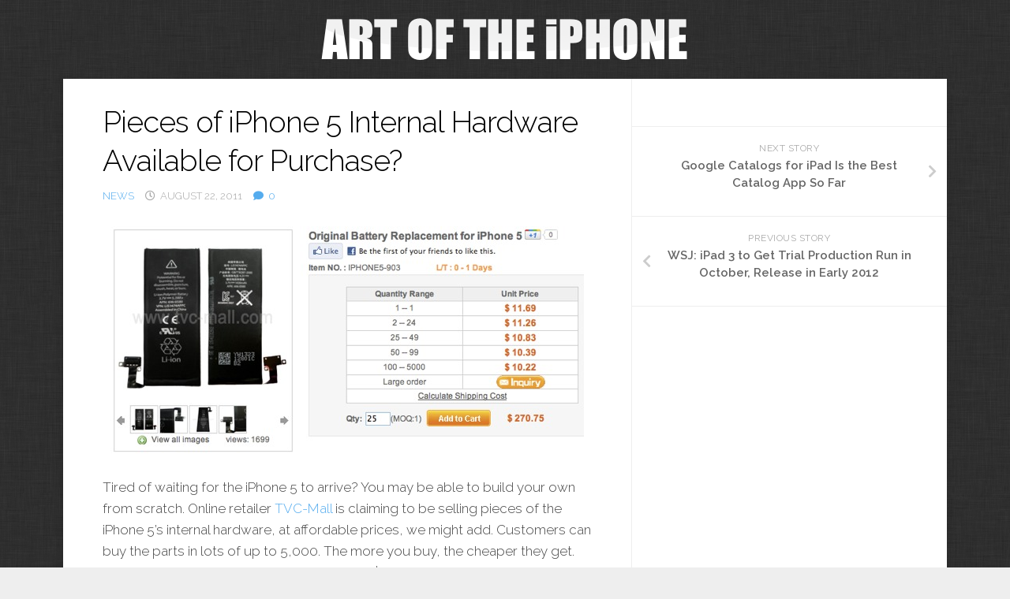

--- FILE ---
content_type: text/html; charset=UTF-8
request_url: https://artoftheiphone.com/2011/08/22/pieces-of-iphone-5-internal-hardware-available-for-purchase/
body_size: 11599
content:
<!DOCTYPE html> 
<html class="no-js" lang="en-US">

<head>
	<meta charset="UTF-8">
	<meta name="viewport" content="width=device-width, initial-scale=1.0">
	<link rel="profile" href="https://gmpg.org/xfn/11">
		
	<title>Pieces of iPhone 5 Internal Hardware Available for Purchase? &#8211; Art of the iPhone</title>
<meta name='robots' content='max-image-preview:large' />
<script>document.documentElement.className = document.documentElement.className.replace("no-js","js");</script>
<link rel='dns-prefetch' href='//fonts.googleapis.com' />
<link rel="alternate" type="application/rss+xml" title="Art of the iPhone &raquo; Feed" href="https://artoftheiphone.com/feed/" />
<link rel="alternate" type="application/rss+xml" title="Art of the iPhone &raquo; Comments Feed" href="https://artoftheiphone.com/comments/feed/" />
<link rel="alternate" type="application/rss+xml" title="Art of the iPhone &raquo; Pieces of iPhone 5 Internal Hardware Available for Purchase? Comments Feed" href="https://artoftheiphone.com/2011/08/22/pieces-of-iphone-5-internal-hardware-available-for-purchase/feed/" />
<link rel="alternate" title="oEmbed (JSON)" type="application/json+oembed" href="https://artoftheiphone.com/wp-json/oembed/1.0/embed?url=https%3A%2F%2Fartoftheiphone.com%2F2011%2F08%2F22%2Fpieces-of-iphone-5-internal-hardware-available-for-purchase%2F" />
<link rel="alternate" title="oEmbed (XML)" type="text/xml+oembed" href="https://artoftheiphone.com/wp-json/oembed/1.0/embed?url=https%3A%2F%2Fartoftheiphone.com%2F2011%2F08%2F22%2Fpieces-of-iphone-5-internal-hardware-available-for-purchase%2F&#038;format=xml" />
<style id='wp-img-auto-sizes-contain-inline-css' type='text/css'>
img:is([sizes=auto i],[sizes^="auto," i]){contain-intrinsic-size:3000px 1500px}
/*# sourceURL=wp-img-auto-sizes-contain-inline-css */
</style>
<style id='wp-emoji-styles-inline-css' type='text/css'>

	img.wp-smiley, img.emoji {
		display: inline !important;
		border: none !important;
		box-shadow: none !important;
		height: 1em !important;
		width: 1em !important;
		margin: 0 0.07em !important;
		vertical-align: -0.1em !important;
		background: none !important;
		padding: 0 !important;
	}
/*# sourceURL=wp-emoji-styles-inline-css */
</style>
<style id='wp-block-library-inline-css' type='text/css'>
:root{--wp-block-synced-color:#7a00df;--wp-block-synced-color--rgb:122,0,223;--wp-bound-block-color:var(--wp-block-synced-color);--wp-editor-canvas-background:#ddd;--wp-admin-theme-color:#007cba;--wp-admin-theme-color--rgb:0,124,186;--wp-admin-theme-color-darker-10:#006ba1;--wp-admin-theme-color-darker-10--rgb:0,107,160.5;--wp-admin-theme-color-darker-20:#005a87;--wp-admin-theme-color-darker-20--rgb:0,90,135;--wp-admin-border-width-focus:2px}@media (min-resolution:192dpi){:root{--wp-admin-border-width-focus:1.5px}}.wp-element-button{cursor:pointer}:root .has-very-light-gray-background-color{background-color:#eee}:root .has-very-dark-gray-background-color{background-color:#313131}:root .has-very-light-gray-color{color:#eee}:root .has-very-dark-gray-color{color:#313131}:root .has-vivid-green-cyan-to-vivid-cyan-blue-gradient-background{background:linear-gradient(135deg,#00d084,#0693e3)}:root .has-purple-crush-gradient-background{background:linear-gradient(135deg,#34e2e4,#4721fb 50%,#ab1dfe)}:root .has-hazy-dawn-gradient-background{background:linear-gradient(135deg,#faaca8,#dad0ec)}:root .has-subdued-olive-gradient-background{background:linear-gradient(135deg,#fafae1,#67a671)}:root .has-atomic-cream-gradient-background{background:linear-gradient(135deg,#fdd79a,#004a59)}:root .has-nightshade-gradient-background{background:linear-gradient(135deg,#330968,#31cdcf)}:root .has-midnight-gradient-background{background:linear-gradient(135deg,#020381,#2874fc)}:root{--wp--preset--font-size--normal:16px;--wp--preset--font-size--huge:42px}.has-regular-font-size{font-size:1em}.has-larger-font-size{font-size:2.625em}.has-normal-font-size{font-size:var(--wp--preset--font-size--normal)}.has-huge-font-size{font-size:var(--wp--preset--font-size--huge)}.has-text-align-center{text-align:center}.has-text-align-left{text-align:left}.has-text-align-right{text-align:right}.has-fit-text{white-space:nowrap!important}#end-resizable-editor-section{display:none}.aligncenter{clear:both}.items-justified-left{justify-content:flex-start}.items-justified-center{justify-content:center}.items-justified-right{justify-content:flex-end}.items-justified-space-between{justify-content:space-between}.screen-reader-text{border:0;clip-path:inset(50%);height:1px;margin:-1px;overflow:hidden;padding:0;position:absolute;width:1px;word-wrap:normal!important}.screen-reader-text:focus{background-color:#ddd;clip-path:none;color:#444;display:block;font-size:1em;height:auto;left:5px;line-height:normal;padding:15px 23px 14px;text-decoration:none;top:5px;width:auto;z-index:100000}html :where(.has-border-color){border-style:solid}html :where([style*=border-top-color]){border-top-style:solid}html :where([style*=border-right-color]){border-right-style:solid}html :where([style*=border-bottom-color]){border-bottom-style:solid}html :where([style*=border-left-color]){border-left-style:solid}html :where([style*=border-width]){border-style:solid}html :where([style*=border-top-width]){border-top-style:solid}html :where([style*=border-right-width]){border-right-style:solid}html :where([style*=border-bottom-width]){border-bottom-style:solid}html :where([style*=border-left-width]){border-left-style:solid}html :where(img[class*=wp-image-]){height:auto;max-width:100%}:where(figure){margin:0 0 1em}html :where(.is-position-sticky){--wp-admin--admin-bar--position-offset:var(--wp-admin--admin-bar--height,0px)}@media screen and (max-width:600px){html :where(.is-position-sticky){--wp-admin--admin-bar--position-offset:0px}}

/*# sourceURL=wp-block-library-inline-css */
</style><style id='global-styles-inline-css' type='text/css'>
:root{--wp--preset--aspect-ratio--square: 1;--wp--preset--aspect-ratio--4-3: 4/3;--wp--preset--aspect-ratio--3-4: 3/4;--wp--preset--aspect-ratio--3-2: 3/2;--wp--preset--aspect-ratio--2-3: 2/3;--wp--preset--aspect-ratio--16-9: 16/9;--wp--preset--aspect-ratio--9-16: 9/16;--wp--preset--color--black: #000000;--wp--preset--color--cyan-bluish-gray: #abb8c3;--wp--preset--color--white: #ffffff;--wp--preset--color--pale-pink: #f78da7;--wp--preset--color--vivid-red: #cf2e2e;--wp--preset--color--luminous-vivid-orange: #ff6900;--wp--preset--color--luminous-vivid-amber: #fcb900;--wp--preset--color--light-green-cyan: #7bdcb5;--wp--preset--color--vivid-green-cyan: #00d084;--wp--preset--color--pale-cyan-blue: #8ed1fc;--wp--preset--color--vivid-cyan-blue: #0693e3;--wp--preset--color--vivid-purple: #9b51e0;--wp--preset--gradient--vivid-cyan-blue-to-vivid-purple: linear-gradient(135deg,rgb(6,147,227) 0%,rgb(155,81,224) 100%);--wp--preset--gradient--light-green-cyan-to-vivid-green-cyan: linear-gradient(135deg,rgb(122,220,180) 0%,rgb(0,208,130) 100%);--wp--preset--gradient--luminous-vivid-amber-to-luminous-vivid-orange: linear-gradient(135deg,rgb(252,185,0) 0%,rgb(255,105,0) 100%);--wp--preset--gradient--luminous-vivid-orange-to-vivid-red: linear-gradient(135deg,rgb(255,105,0) 0%,rgb(207,46,46) 100%);--wp--preset--gradient--very-light-gray-to-cyan-bluish-gray: linear-gradient(135deg,rgb(238,238,238) 0%,rgb(169,184,195) 100%);--wp--preset--gradient--cool-to-warm-spectrum: linear-gradient(135deg,rgb(74,234,220) 0%,rgb(151,120,209) 20%,rgb(207,42,186) 40%,rgb(238,44,130) 60%,rgb(251,105,98) 80%,rgb(254,248,76) 100%);--wp--preset--gradient--blush-light-purple: linear-gradient(135deg,rgb(255,206,236) 0%,rgb(152,150,240) 100%);--wp--preset--gradient--blush-bordeaux: linear-gradient(135deg,rgb(254,205,165) 0%,rgb(254,45,45) 50%,rgb(107,0,62) 100%);--wp--preset--gradient--luminous-dusk: linear-gradient(135deg,rgb(255,203,112) 0%,rgb(199,81,192) 50%,rgb(65,88,208) 100%);--wp--preset--gradient--pale-ocean: linear-gradient(135deg,rgb(255,245,203) 0%,rgb(182,227,212) 50%,rgb(51,167,181) 100%);--wp--preset--gradient--electric-grass: linear-gradient(135deg,rgb(202,248,128) 0%,rgb(113,206,126) 100%);--wp--preset--gradient--midnight: linear-gradient(135deg,rgb(2,3,129) 0%,rgb(40,116,252) 100%);--wp--preset--font-size--small: 13px;--wp--preset--font-size--medium: 20px;--wp--preset--font-size--large: 36px;--wp--preset--font-size--x-large: 42px;--wp--preset--spacing--20: 0.44rem;--wp--preset--spacing--30: 0.67rem;--wp--preset--spacing--40: 1rem;--wp--preset--spacing--50: 1.5rem;--wp--preset--spacing--60: 2.25rem;--wp--preset--spacing--70: 3.38rem;--wp--preset--spacing--80: 5.06rem;--wp--preset--shadow--natural: 6px 6px 9px rgba(0, 0, 0, 0.2);--wp--preset--shadow--deep: 12px 12px 50px rgba(0, 0, 0, 0.4);--wp--preset--shadow--sharp: 6px 6px 0px rgba(0, 0, 0, 0.2);--wp--preset--shadow--outlined: 6px 6px 0px -3px rgb(255, 255, 255), 6px 6px rgb(0, 0, 0);--wp--preset--shadow--crisp: 6px 6px 0px rgb(0, 0, 0);}:where(.is-layout-flex){gap: 0.5em;}:where(.is-layout-grid){gap: 0.5em;}body .is-layout-flex{display: flex;}.is-layout-flex{flex-wrap: wrap;align-items: center;}.is-layout-flex > :is(*, div){margin: 0;}body .is-layout-grid{display: grid;}.is-layout-grid > :is(*, div){margin: 0;}:where(.wp-block-columns.is-layout-flex){gap: 2em;}:where(.wp-block-columns.is-layout-grid){gap: 2em;}:where(.wp-block-post-template.is-layout-flex){gap: 1.25em;}:where(.wp-block-post-template.is-layout-grid){gap: 1.25em;}.has-black-color{color: var(--wp--preset--color--black) !important;}.has-cyan-bluish-gray-color{color: var(--wp--preset--color--cyan-bluish-gray) !important;}.has-white-color{color: var(--wp--preset--color--white) !important;}.has-pale-pink-color{color: var(--wp--preset--color--pale-pink) !important;}.has-vivid-red-color{color: var(--wp--preset--color--vivid-red) !important;}.has-luminous-vivid-orange-color{color: var(--wp--preset--color--luminous-vivid-orange) !important;}.has-luminous-vivid-amber-color{color: var(--wp--preset--color--luminous-vivid-amber) !important;}.has-light-green-cyan-color{color: var(--wp--preset--color--light-green-cyan) !important;}.has-vivid-green-cyan-color{color: var(--wp--preset--color--vivid-green-cyan) !important;}.has-pale-cyan-blue-color{color: var(--wp--preset--color--pale-cyan-blue) !important;}.has-vivid-cyan-blue-color{color: var(--wp--preset--color--vivid-cyan-blue) !important;}.has-vivid-purple-color{color: var(--wp--preset--color--vivid-purple) !important;}.has-black-background-color{background-color: var(--wp--preset--color--black) !important;}.has-cyan-bluish-gray-background-color{background-color: var(--wp--preset--color--cyan-bluish-gray) !important;}.has-white-background-color{background-color: var(--wp--preset--color--white) !important;}.has-pale-pink-background-color{background-color: var(--wp--preset--color--pale-pink) !important;}.has-vivid-red-background-color{background-color: var(--wp--preset--color--vivid-red) !important;}.has-luminous-vivid-orange-background-color{background-color: var(--wp--preset--color--luminous-vivid-orange) !important;}.has-luminous-vivid-amber-background-color{background-color: var(--wp--preset--color--luminous-vivid-amber) !important;}.has-light-green-cyan-background-color{background-color: var(--wp--preset--color--light-green-cyan) !important;}.has-vivid-green-cyan-background-color{background-color: var(--wp--preset--color--vivid-green-cyan) !important;}.has-pale-cyan-blue-background-color{background-color: var(--wp--preset--color--pale-cyan-blue) !important;}.has-vivid-cyan-blue-background-color{background-color: var(--wp--preset--color--vivid-cyan-blue) !important;}.has-vivid-purple-background-color{background-color: var(--wp--preset--color--vivid-purple) !important;}.has-black-border-color{border-color: var(--wp--preset--color--black) !important;}.has-cyan-bluish-gray-border-color{border-color: var(--wp--preset--color--cyan-bluish-gray) !important;}.has-white-border-color{border-color: var(--wp--preset--color--white) !important;}.has-pale-pink-border-color{border-color: var(--wp--preset--color--pale-pink) !important;}.has-vivid-red-border-color{border-color: var(--wp--preset--color--vivid-red) !important;}.has-luminous-vivid-orange-border-color{border-color: var(--wp--preset--color--luminous-vivid-orange) !important;}.has-luminous-vivid-amber-border-color{border-color: var(--wp--preset--color--luminous-vivid-amber) !important;}.has-light-green-cyan-border-color{border-color: var(--wp--preset--color--light-green-cyan) !important;}.has-vivid-green-cyan-border-color{border-color: var(--wp--preset--color--vivid-green-cyan) !important;}.has-pale-cyan-blue-border-color{border-color: var(--wp--preset--color--pale-cyan-blue) !important;}.has-vivid-cyan-blue-border-color{border-color: var(--wp--preset--color--vivid-cyan-blue) !important;}.has-vivid-purple-border-color{border-color: var(--wp--preset--color--vivid-purple) !important;}.has-vivid-cyan-blue-to-vivid-purple-gradient-background{background: var(--wp--preset--gradient--vivid-cyan-blue-to-vivid-purple) !important;}.has-light-green-cyan-to-vivid-green-cyan-gradient-background{background: var(--wp--preset--gradient--light-green-cyan-to-vivid-green-cyan) !important;}.has-luminous-vivid-amber-to-luminous-vivid-orange-gradient-background{background: var(--wp--preset--gradient--luminous-vivid-amber-to-luminous-vivid-orange) !important;}.has-luminous-vivid-orange-to-vivid-red-gradient-background{background: var(--wp--preset--gradient--luminous-vivid-orange-to-vivid-red) !important;}.has-very-light-gray-to-cyan-bluish-gray-gradient-background{background: var(--wp--preset--gradient--very-light-gray-to-cyan-bluish-gray) !important;}.has-cool-to-warm-spectrum-gradient-background{background: var(--wp--preset--gradient--cool-to-warm-spectrum) !important;}.has-blush-light-purple-gradient-background{background: var(--wp--preset--gradient--blush-light-purple) !important;}.has-blush-bordeaux-gradient-background{background: var(--wp--preset--gradient--blush-bordeaux) !important;}.has-luminous-dusk-gradient-background{background: var(--wp--preset--gradient--luminous-dusk) !important;}.has-pale-ocean-gradient-background{background: var(--wp--preset--gradient--pale-ocean) !important;}.has-electric-grass-gradient-background{background: var(--wp--preset--gradient--electric-grass) !important;}.has-midnight-gradient-background{background: var(--wp--preset--gradient--midnight) !important;}.has-small-font-size{font-size: var(--wp--preset--font-size--small) !important;}.has-medium-font-size{font-size: var(--wp--preset--font-size--medium) !important;}.has-large-font-size{font-size: var(--wp--preset--font-size--large) !important;}.has-x-large-font-size{font-size: var(--wp--preset--font-size--x-large) !important;}
/*# sourceURL=global-styles-inline-css */
</style>

<style id='classic-theme-styles-inline-css' type='text/css'>
/*! This file is auto-generated */
.wp-block-button__link{color:#fff;background-color:#32373c;border-radius:9999px;box-shadow:none;text-decoration:none;padding:calc(.667em + 2px) calc(1.333em + 2px);font-size:1.125em}.wp-block-file__button{background:#32373c;color:#fff;text-decoration:none}
/*# sourceURL=/wp-includes/css/classic-themes.min.css */
</style>
<link rel='stylesheet' id='blogside-style-css' href='https://artoftheiphone.com/wp-content/themes/blogside/style.css?ver=6.9' type='text/css' media='all' />
<style id='blogside-style-inline-css' type='text/css'>
body { font-family: "Raleway", Arial, sans-serif; }
.site-title a, .site-description { color: #blank; }

/*# sourceURL=blogside-style-inline-css */
</style>
<link rel='stylesheet' id='blogside-responsive-css' href='https://artoftheiphone.com/wp-content/themes/blogside/responsive.css?ver=6.9' type='text/css' media='all' />
<link rel='stylesheet' id='blogside-font-awesome-css' href='https://artoftheiphone.com/wp-content/themes/blogside/fonts/all.min.css?ver=6.9' type='text/css' media='all' />
<link rel='stylesheet' id='raleway-css' href='//fonts.googleapis.com/css?family=Raleway%3A400%2C300%2C600&#038;ver=6.9' type='text/css' media='all' />
<script type="text/javascript" src="https://artoftheiphone.com/wp-includes/js/jquery/jquery.min.js?ver=3.7.1" id="jquery-core-js"></script>
<script type="text/javascript" src="https://artoftheiphone.com/wp-includes/js/jquery/jquery-migrate.min.js?ver=3.4.1" id="jquery-migrate-js"></script>
<script type="text/javascript" src="https://artoftheiphone.com/wp-content/themes/blogside/js/jquery.flexslider.min.js?ver=6.9" id="blogside-flexslider-js"></script>
<link rel="https://api.w.org/" href="https://artoftheiphone.com/wp-json/" /><link rel="alternate" title="JSON" type="application/json" href="https://artoftheiphone.com/wp-json/wp/v2/posts/35555" /><link rel="EditURI" type="application/rsd+xml" title="RSD" href="https://artoftheiphone.com/xmlrpc.php?rsd" />
<meta name="generator" content="WordPress 6.9" />
<link rel="canonical" href="https://artoftheiphone.com/2011/08/22/pieces-of-iphone-5-internal-hardware-available-for-purchase/" />
<link rel='shortlink' href='https://artoftheiphone.com/?p=35555' />
<style type="text/css" id="custom-background-css">
body.custom-background { background-image: url("https://artoftheiphone.com/wp-content/uploads/2022/04/bg.jpg"); background-position: left top; background-size: auto; background-repeat: repeat; background-attachment: scroll; }
</style>
	<style id="kirki-inline-styles"></style></head>

<body class="wp-singular post-template-default single single-post postid-35555 single-format-standard custom-background wp-theme-blogside col-2cl full-width">


<a class="skip-link screen-reader-text" href="#page">Skip to content</a>

<div id="wrapper">

	<header id="header">
		
				
				
		<div class="container-inner group">
			
						
							<div class="site-header">
					<a href="https://artoftheiphone.com/" rel="home">
						<img class="site-image" src="https://artoftheiphone.com/wp-content/uploads/2022/04/cropped-LOGO-9.png" alt="Art of the iPhone">
					</a>
				</div>
			
		</div><!--/.container-->

	</header><!--/#header-->
	
	<div class="container" id="page">
		<div class="container-inner">			
			<div class="main">
				<div class="main-inner group">
<div class="content">
	<div class="pad group">
		
					<article class="post-35555 post type-post status-publish format-standard hentry category-news">	
				
				<h1 class="post-title">Pieces of iPhone 5 Internal Hardware Available for Purchase?</h1>
				
				<ul class="post-meta group">
					<li><a href="https://artoftheiphone.com/category/news/" rel="category tag">News</a></li>
					<li><i class="far fa-clock"></i>August 22, 2011</li>
					<li><a href="https://artoftheiphone.com/2011/08/22/pieces-of-iphone-5-internal-hardware-available-for-purchase/#respond"><i class="fas fa-comment"></i>0</a></li>				</ul><!--/.post-meta-->
				
								
				<div class="clear"></div>
				
				<div class="entry">	
					<p><center><img fetchpriority="high" decoding="async" src="https://artoftheiphone.com/wp-content/uploads/2011/08/iPhone-5-Battery-Part-on-Sale.jpg" alt="" title="iPhone 5 Battery Part on Sale" width="600" height="293" class="alignnone size-full wp-image-35563" srcset="https://artoftheiphone.com/wp-content/uploads/2011/08/iPhone-5-Battery-Part-on-Sale.jpg 600w, https://artoftheiphone.com/wp-content/uploads/2011/08/iPhone-5-Battery-Part-on-Sale-300x146.jpg 300w" sizes="(max-width: 600px) 100vw, 600px" /></center></p>
<p>Tired of waiting for the iPhone 5 to arrive? You may be able to build your own from scratch. Online retailer <a href="http://www.tvc-mall.com/product/Ipod_Iphone_Parts_Accessories/Wholesale_iPhone_5_Replacement_Parts/">TVC-Mall</a> is claiming to be selling pieces of the iPhone 5&#8217;s internal hardware, at affordable prices, we might add. Customers can buy the parts in lots of up to 5,000. The more you buy, the cheaper they get. The iPhone 5 battery can be <a href="http://www.tvc-mall.com/details/Original-Battery-Replacement-for-iPhone-5-IPHONE5-903/">had</a> for around $12, not bad.</p>
<p>TVC-Mall isn&#8217;t necessarily doing anything wrong or illegal here. Most of the iPhone&#8217;s parts are &#8220;generic&#8221; in the sense that they are available to anyone who wants to build a phone. Some of these parts will likely appear in Android and other phones as well.</p>
<p>It&#8217;s impossible to confirm that these are indeed iPhone 5 parts without access to a real iPhone 5, but TVC-Mall does have ties to Shenzhen, China, manufacturers. The iPhone is assembled in Shenzhen by Foxconn.</p>
<p><center><div id="attachment_35564" style="width: 370px" class="wp-caption alignnone"><img decoding="async" aria-describedby="caption-attachment-35564" src="https://artoftheiphone.com/wp-content/uploads/2011/08/iPhone-5-Back-Camera-Part.jpg" alt="" title="iPhone 5 Back Camera Part" width="360" height="360" class="size-full wp-image-35564" srcset="https://artoftheiphone.com/wp-content/uploads/2011/08/iPhone-5-Back-Camera-Part.jpg 360w, https://artoftheiphone.com/wp-content/uploads/2011/08/iPhone-5-Back-Camera-Part-150x150.jpg 150w, https://artoftheiphone.com/wp-content/uploads/2011/08/iPhone-5-Back-Camera-Part-300x300.jpg 300w" sizes="(max-width: 360px) 100vw, 360px" /><p id="caption-attachment-35564" class="wp-caption-text">iPhone 5 back camera part?</p></div></center></p>
<p><center><div id="attachment_35565" style="width: 370px" class="wp-caption alignnone"><img decoding="async" aria-describedby="caption-attachment-35565" src="https://artoftheiphone.com/wp-content/uploads/2011/08/iPhone-5-Front-Facing-Camera-part.jpg" alt="" title="iPhone 5 Front Facing Camera part" width="360" height="360" class="size-full wp-image-35565" srcset="https://artoftheiphone.com/wp-content/uploads/2011/08/iPhone-5-Front-Facing-Camera-part.jpg 360w, https://artoftheiphone.com/wp-content/uploads/2011/08/iPhone-5-Front-Facing-Camera-part-150x150.jpg 150w, https://artoftheiphone.com/wp-content/uploads/2011/08/iPhone-5-Front-Facing-Camera-part-300x300.jpg 300w" sizes="(max-width: 360px) 100vw, 360px" /><p id="caption-attachment-35565" class="wp-caption-text">iPhone 5 front-facing camera?</p></div></center></p>
<p><center><div id="attachment_35566" style="width: 370px" class="wp-caption alignnone"><img loading="lazy" decoding="async" aria-describedby="caption-attachment-35566" src="https://artoftheiphone.com/wp-content/uploads/2011/08/iPhone-5-proximity-sensor.jpg" alt="" title="iPhone 5 proximity sensor" width="360" height="360" class="size-full wp-image-35566" srcset="https://artoftheiphone.com/wp-content/uploads/2011/08/iPhone-5-proximity-sensor.jpg 360w, https://artoftheiphone.com/wp-content/uploads/2011/08/iPhone-5-proximity-sensor-150x150.jpg 150w, https://artoftheiphone.com/wp-content/uploads/2011/08/iPhone-5-proximity-sensor-300x300.jpg 300w" sizes="auto, (max-width: 360px) 100vw, 360px" /><p id="caption-attachment-35566" class="wp-caption-text">iPhone 5 proximity sensor?</p></div></center></p>
<p><center><div id="attachment_35567" style="width: 370px" class="wp-caption alignnone"><img loading="lazy" decoding="async" aria-describedby="caption-attachment-35567" src="https://artoftheiphone.com/wp-content/uploads/2011/08/iPhone-5-Headphone-Audio-Jack.jpg" alt="" title="iPhone 5 Headphone Audio Jack" width="360" height="360" class="size-full wp-image-35567" srcset="https://artoftheiphone.com/wp-content/uploads/2011/08/iPhone-5-Headphone-Audio-Jack.jpg 360w, https://artoftheiphone.com/wp-content/uploads/2011/08/iPhone-5-Headphone-Audio-Jack-150x150.jpg 150w, https://artoftheiphone.com/wp-content/uploads/2011/08/iPhone-5-Headphone-Audio-Jack-300x300.jpg 300w" sizes="auto, (max-width: 360px) 100vw, 360px" /><p id="caption-attachment-35567" class="wp-caption-text">iPhone 5 headphone audio jack?</p></div></center></p>
										<div class="clear"></div>				
				</div><!--/.entry-->
				
			</article><!--/.post-->				
				
		<div class="clear"></div>
		
				
		
	<div class="sharrre-container sharrre-header group">
		<span>Share</span>
		<div id="twitter" class="sharrre">
			<a class="box group" href="https://twitter.com/intent/tweet?url=https://artoftheiphone.com/2011/08/22/pieces-of-iphone-5-internal-hardware-available-for-purchase/&text=Pieces of iPhone 5 Internal Hardware Available for Purchase?" title="Share on X">
				<div class="count"><i class="fas fa-plus"></i></div><div class="share"><i class="fab fa-x-twitter"></i></div>
			</a>
		</div>
		<div id="facebook" class="sharrre">
			<a class="box group" href="https://www.facebook.com/sharer/sharer.php?u=https://artoftheiphone.com/2011/08/22/pieces-of-iphone-5-internal-hardware-available-for-purchase/" title="Share on Facebook">
				<div class="count"><i class="fas fa-plus"></i></div><div class="share"><i class="fab fa-facebook-square"></i></div>
			</a>
		</div>
		<div id="pinterest" class="sharrre">
			<a class="box group" href="https://pinterest.com/pin/create/button/?url=https://artoftheiphone.com/2011/08/22/pieces-of-iphone-5-internal-hardware-available-for-purchase/&media=&description=Pieces of iPhone 5 Internal Hardware Available for Purchase?" title="Share on Pinterest">
				<div class="count"><i class="fas fa-plus"></i></div><div class="share"><i class="fab fa-pinterest"></i></div>
			</a>
		</div>
		<div id="linkedin" class="sharrre">
			<a class="box group" href="https://www.linkedin.com/shareArticle?mini=true&url=https://artoftheiphone.com/2011/08/22/pieces-of-iphone-5-internal-hardware-available-for-purchase/" title="Share on LinkedIn">
				<div class="count"><i class="fas fa-plus"></i></div><div class="share"><i class="fab fa-linkedin"></i></div>
			</a>
		</div>
	</div><!--/.sharrre-container-->
	
			
		<div class="clear"></div>
		
				
				
		

<h4 class="heading">
	<i class="fas fa-hand-point-right"></i>You may also like...</h4>

<ul class="related-posts group">
	
		<li class="related post-hover">
		<article class="post-35624 post type-post status-publish format-standard hentry category-news">

			<div class="post-thumbnail">
				<a href="https://artoftheiphone.com/2011/08/23/reuters-iphone-5-to-launch-by-end-of-september/">
											<img src="https://artoftheiphone.com/wp-content/themes/blogside/img/thumb-medium.png" alt="Reuters: iPhone 5 to Launch by End of September" />
																								</a>
			</div><!--/.post-thumbnail-->
			
			<div class="related-inner">
				
				<h4 class="post-title">
					<a href="https://artoftheiphone.com/2011/08/23/reuters-iphone-5-to-launch-by-end-of-september/" rel="bookmark">Reuters: iPhone 5 to Launch by End of September</a>
				</h4><!--/.post-title-->
				
				<div class="post-meta group">
					<p class="post-date">August 23, 2011</p>
				</div><!--/.post-meta-->
			
			</div><!--/.related-inner-->

		</article>
	</li><!--/.related-->
		<li class="related post-hover">
		<article class="post-44075 post type-post status-publish format-standard has-post-thumbnail hentry category-ipad-apps tag-newstand">

			<div class="post-thumbnail">
				<a href="https://artoftheiphone.com/2012/08/03/huffington-posts-ipad-magazine-now-offering-free-subscriptions-via-newstand/">
											<img width="219" height="292" src="https://artoftheiphone.com/wp-content/uploads/2012/08/Huffington-iPad-Magazine-cover.jpg" class="attachment-blogside-medium size-blogside-medium wp-post-image" alt="" decoding="async" loading="lazy" srcset="https://artoftheiphone.com/wp-content/uploads/2012/08/Huffington-iPad-Magazine-cover.jpg 550w, https://artoftheiphone.com/wp-content/uploads/2012/08/Huffington-iPad-Magazine-cover-225x300.jpg 225w" sizes="auto, (max-width: 219px) 100vw, 219px" />																								</a>
			</div><!--/.post-thumbnail-->
			
			<div class="related-inner">
				
				<h4 class="post-title">
					<a href="https://artoftheiphone.com/2012/08/03/huffington-posts-ipad-magazine-now-offering-free-subscriptions-via-newstand/" rel="bookmark">Huffington Post&#8217;s iPad Magazine Now Offering Free Subscriptions Via Newstand</a>
				</h4><!--/.post-title-->
				
				<div class="post-meta group">
					<p class="post-date">August 3, 2012</p>
				</div><!--/.post-meta-->
			
			</div><!--/.related-inner-->

		</article>
	</li><!--/.related-->
		<li class="related post-hover">
		<article class="post-27794 post type-post status-publish format-standard hentry category-news">

			<div class="post-thumbnail">
				<a href="https://artoftheiphone.com/2011/02/14/wsj-apple-working-on-inexpensive-iphone-with-edge-to-edge-screen/">
											<img src="https://artoftheiphone.com/wp-content/themes/blogside/img/thumb-medium.png" alt="WSJ: Apple Working on Inexpensive iPhone With Edge-to-Edge Screen" />
																								</a>
			</div><!--/.post-thumbnail-->
			
			<div class="related-inner">
				
				<h4 class="post-title">
					<a href="https://artoftheiphone.com/2011/02/14/wsj-apple-working-on-inexpensive-iphone-with-edge-to-edge-screen/" rel="bookmark">WSJ: Apple Working on Inexpensive iPhone With Edge-to-Edge Screen</a>
				</h4><!--/.post-title-->
				
				<div class="post-meta group">
					<p class="post-date">February 14, 2011</p>
				</div><!--/.post-meta-->
			
			</div><!--/.related-inner-->

		</article>
	</li><!--/.related-->
		
</ul><!--/.post-related-->

		
		
<div id="comments" class="themeform">
	
	
					<!-- comments open, no comments -->
			
		
		<div id="respond" class="comment-respond">
		<h3 id="reply-title" class="comment-reply-title">Leave a Reply <small><a rel="nofollow" id="cancel-comment-reply-link" href="/2011/08/22/pieces-of-iphone-5-internal-hardware-available-for-purchase/#respond" style="display:none;">Cancel reply</a></small></h3><form action="https://artoftheiphone.com/wp-comments-post.php" method="post" id="commentform" class="comment-form"><p class="comment-notes"><span id="email-notes">Your email address will not be published.</span> <span class="required-field-message">Required fields are marked <span class="required">*</span></span></p><p class="comment-form-comment"><label for="comment">Comment <span class="required">*</span></label> <textarea id="comment" name="comment" cols="45" rows="8" maxlength="65525" required="required"></textarea></p><p class="comment-form-author"><label for="author">Name <span class="required">*</span></label> <input id="author" name="author" type="text" value="" size="30" maxlength="245" autocomplete="name" required="required" /></p>
<p class="comment-form-email"><label for="email">Email <span class="required">*</span></label> <input id="email" name="email" type="text" value="" size="30" maxlength="100" aria-describedby="email-notes" autocomplete="email" required="required" /></p>
<p class="comment-form-url"><label for="url">Website</label> <input id="url" name="url" type="text" value="" size="30" maxlength="200" autocomplete="url" /></p>
<p class="comment-form-cookies-consent"><input id="wp-comment-cookies-consent" name="wp-comment-cookies-consent" type="checkbox" value="yes" /> <label for="wp-comment-cookies-consent">Save my name, email, and website in this browser for the next time I comment.</label></p>
<p class="form-submit"><input name="submit" type="submit" id="submit" class="submit" value="Post Comment" /> <input type='hidden' name='comment_post_ID' value='35555' id='comment_post_ID' />
<input type='hidden' name='comment_parent' id='comment_parent' value='0' />
</p></form>	</div><!-- #respond -->
	
</div><!--/#comments-->		
	</div><!--/.pad-->
</div><!--/.content-->


	<div class="sidebar s1">
		
		<a class="sidebar-toggle" title="Expand Sidebar"><i class="fa icon-sidebar-toggle"></i></a>
		
		<div class="sidebar-content">
		
			
						<div id="profile" class="group">
																	<ul class="social-links"></ul>							</div>
			
				<ul class="post-nav group">
		<li class="next"><a href="https://artoftheiphone.com/2011/08/22/google-catalogs-for-ipad-is-the-best-catalog-app-so-far/" rel="next"><i class="fas fa-chevron-right"></i><strong>Next story</strong> <span>Google Catalogs for iPad Is the Best Catalog App So Far</span></a></li>
		<li class="previous"><a href="https://artoftheiphone.com/2011/08/19/wsj-ipad-3-to-get-trial-production-run-in-october-release-in-early-2012/" rel="prev"><i class="fas fa-chevron-left"></i><strong>Previous story</strong> <span>WSJ: iPad 3 to Get Trial Production Run in October, Release in Early 2012</span></a></li>
	</ul>
			
						
			<div id="custom_html-3" class="widget_text widget widget_custom_html"><div class="textwidget custom-html-widget"><script async src="https://pagead2.googlesyndication.com/pagead/js/adsbygoogle.js?client=ca-pub-1885500785906772"
     crossorigin="anonymous"></script>
<!-- Art of the iPhone #1 Sidebar -->
<ins class="adsbygoogle"
     style="display:inline-block;width:300px;height:250px"
     data-ad-client="ca-pub-1885500785906772"
     data-ad-slot="6388133467"></ins>
<script>
     (adsbygoogle = window.adsbygoogle || []).push({});
</script></div></div><div id="search-3" class="widget widget_search"><form method="get" class="searchform themeform" action="https://artoftheiphone.com/">
	<div>
		<input type="text" class="search" name="s" onblur="if(this.value=='')this.value='To search type and hit enter';" onfocus="if(this.value=='To search type and hit enter')this.value='';" value="To search type and hit enter" />
	</div>
</form></div><div id="text-23" class="widget widget_text">			<div class="textwidget"><script type="text/javascript"><!--
google_ad_client = "ca-pub-1885500785906772";
/* Art of the iPhone #1 Sidebar */
google_ad_slot = "6388133467";
google_ad_width = 300;
google_ad_height = 250;
//-->
</script>
<script type="text/javascript"
src="http://pagead2.googlesyndication.com/pagead/show_ads.js">
</script></div>
		</div><div id="text-12" class="widget widget_text">			<div class="textwidget"><script type="text/javascript"><!--
google_ad_client = "ca-pub-1885500785906772";
/* Art of the iPhone #2 Sidebar */
google_ad_slot = "4285031662";
google_ad_width = 300;
google_ad_height = 250;
//-->
</script>
<script type="text/javascript"
src="http://pagead2.googlesyndication.com/pagead/show_ads.js">
</script>
</div>
		</div><div id="text-25" class="widget widget_text">			<div class="textwidget"><!-- BuySellAds Zone Code -->
<div id="bsap_1276900" class="bsarocks bsap_7c85f106cec2bd8c9093a5c124929283"></div>
<!-- End BuySellAds Zone Code --></div>
		</div><div id="text-32" class="widget widget_text">			<div class="textwidget"><p><a href="https://artoftheiphone.com/2012/06/07/25-useful-iphone-tips/"><img src="https://artoftheiphone.com/wp-content/uploads/2012/07/25-Useful-iPhone-Tips-ad.jpg"></a></p>
<p><a href="https://artoftheiphone.com/2010/02/10/top-20-iphone-headphones-best-of-iphone/"><img src="https://artoftheiphone.com/wp-content/uploads/2012/07/20-Best-iPhone-Headphones.jpg"></a></p>
<p><a href="https://artoftheiphone.com/2010/05/05/the-50-best-free-games-for-iphone-and-ipod-touch/"><img src="https://artoftheiphone.com/wp-content/uploads/2012/07/25-Best-Free-iPhone-Games.jpg"></a></p>
<p><a href="https://artoftheiphone.com/2012/06/22/iphone-and-ipad-apps-that-offer-free-movies-and-tv-shows/"><img src="https://artoftheiphone.com/wp-content/uploads/2012/07/Free-Movie-and-TV-Show-Apps.jpg"></a></p>
<p><a href="https://artoftheiphone.com/2012/07/17/the-5-best-ipad-newstand-magazine-with-free-subscriptions/"><img src="https://artoftheiphone.com/wp-content/uploads/2012/10/Best-Free-newstand-magazines-for-iPad.jpg"></a></p>
<p><a href="https://artoftheiphone.com/2012/06/20/the-5-best-iphone-earphones-under-100/"><img src="https://artoftheiphone.com/wp-content/uploads/2012/09/5-Best-iPhone-Earphones-Under-100.jpg"></a></p>
<p><a href="https://artoftheiphone.com/5-best-iphone-apps-to-create-cartoon-avatar-versions-of-yourself-and-friends/"><img src="https://artoftheiphone.com/wp-content/uploads/2013/02/Cartoon-Avatar-sidebar.jpg"></a></p>
<p><a href="https://artoftheiphone.com/2013/07/07/10-best-ipad-cooking-apps-recipes-and-instructions/"><img src="https://artoftheiphone.com/wp-content/uploads/2013/07/iPad-Cooking-Best-Apps-.jpg"></a></p>
</div>
		</div><div id="linkcat-2" class="widget widget_links"><h3 class="group"><span>Blogroll</span></h3>
	<ul class='xoxo blogroll'>
<li><a href="http://iLounge.com" title="Case reviews, acessories, and more">iLounge.com</a></li>
<li><a href="http://appshopper.com" title="Tracks the prices of apps in the App Store.">App Shopper</a></li>
<li><a href="http://www.apple.com/iphone">iPhone at Apple.com</a></li>
<li><a href="http://appadvice.com/appnn" title="iPhone news and reviews" target="_blank">AppAdvice</a></li>
<li><a href="http://reviews.cnet.com/iphone/" title="All of CNET&#8217;s iPhone coverage">CNET&#039;s iPhone Coverage</a></li>
<li><a href="http://toucharcade.com" title="iPhone and iPad Games">Touch Arcade</a></li>
<li><a href="http://www.iphonejd.com" title="Info for Lawyers Who Own iPhones">iPhone J.D.</a></li>
<li><a href="http://www.twit.tv/mbw" title="Podcast about everything Apple.">MacBreak Weekly</a></li>

	</ul>
</div>
<div id="search-5" class="widget widget_search"><form method="get" class="searchform themeform" action="https://artoftheiphone.com/">
	<div>
		<input type="text" class="search" name="s" onblur="if(this.value=='')this.value='To search type and hit enter';" onfocus="if(this.value=='To search type and hit enter')this.value='';" value="To search type and hit enter" />
	</div>
</form></div><div id="text-34" class="widget widget_text">			<div class="textwidget"><script type="text/javascript"><!--
google_ad_client = "ca-pub-1885500785906772";
/* Art of the iPhone #1 Sidebar */
google_ad_slot = "6388133467";
google_ad_width = 300;
google_ad_height = 250;
//-->
</script>
<script type="text/javascript"
src="http://pagead2.googlesyndication.com/pagead/show_ads.js">
</script></div>
		</div><div id="text-35" class="widget widget_text">			<div class="textwidget"></b>
<script type="text/javascript"><!--
google_ad_client = "ca-pub-1885500785906772";
/* Art of the iPhone #2 Sidebar */
google_ad_slot = "4285031662";
google_ad_width = 300;
google_ad_height = 250;
//-->
</script>
<script type="text/javascript"
src="http://pagead2.googlesyndication.com/pagead/show_ads.js">
</script></div>
		</div><div id="text-30" class="widget widget_text">			<div class="textwidget"><!-- BuySellAds Zone Code -->
<div id="bsap_1276889" class="bsarocks bsap_7c85f106cec2bd8c9093a5c124929283"></div>
<!-- End BuySellAds Zone Code --></div>
		</div><div id="text-36" class="widget widget_text">			<div class="textwidget"><p><a href="https://artoftheiphone.com/2012/06/07/25-useful-iphone-tips/"><img src="https://artoftheiphone.com/wp-content/uploads/2012/07/25-Useful-iPhone-Tips-ad.jpg"></a></p>
<p><a href="https://artoftheiphone.com/2010/02/10/top-20-iphone-headphones-best-of-iphone/"><img src="https://artoftheiphone.com/wp-content/uploads/2012/07/20-Best-iPhone-Headphones.jpg"></a></p>
<p><a href="https://artoftheiphone.com/2010/05/05/the-50-best-free-games-for-iphone-and-ipod-touch/"><img src="https://artoftheiphone.com/wp-content/uploads/2012/07/25-Best-Free-iPhone-Games.jpg"></a></p>
<p><a href="https://artoftheiphone.com/2012/09/22/official-iphone-5-ios-6-user-guide-manual-now-available-for-download/"><img src="https://artoftheiphone.com/wp-content/uploads/2012/10/iPhone-5-User-Guide.jpg"></a></p> 
<p><a href="https://artoftheiphone.com/2012/06/22/iphone-and-ipad-apps-that-offer-free-movies-and-tv-shows/"><img src="https://artoftheiphone.com/wp-content/uploads/2012/07/Free-Movie-and-TV-Show-Apps.jpg"></a></p>
<p><a href="https://artoftheiphone.com/2012/07/17/the-5-best-ipad-newstand-magazine-with-free-subscriptions/"><img src="https://artoftheiphone.com/wp-content/uploads/2012/10/Best-Free-newstand-magazines-for-iPad.jpg"></a></p>
<p><a href="https://artoftheiphone.com/2012/08/01/10-useful-tweaks-you-can-make-to-the-ipads-settings/"><img src="https://artoftheiphone.com/wp-content/uploads/2012/08/10-Useful-iPad-Settings-Tweaks.jpg"></a></p>
<p><a href="https://artoftheiphone.com/2012/06/20/the-5-best-iphone-earphones-under-100/"><img src="https://artoftheiphone.com/wp-content/uploads/2012/09/5-Best-iPhone-Earphones-Under-100.jpg"></a></p>
<p><a href="https://artoftheiphone.com/5-best-iphone-apps-to-create-cartoon-avatar-versions-of-yourself-and-friends/"><img src="https://artoftheiphone.com/wp-content/uploads/2013/02/Cartoon-Avatar-sidebar.jpg"></a></p>
<p><a href="https://artoftheiphone.com/2013/07/07/10-best-ipad-cooking-apps-recipes-and-instructions/"><img src="https://artoftheiphone.com/wp-content/uploads/2013/07/iPad-Cooking-Best-Apps-.jpg"></a></p></div>
		</div>
		<div id="recent-posts-4" class="widget widget_recent_entries">
		<h3 class="group"><span>Recent Posts</span></h3>
		<ul>
											<li>
					<a href="https://artoftheiphone.com/2016/02/20/how-to-mute-iphone-text-message-notifications-for-a-specific-contact/">How to Mute iPhone Text Message Notifications for a Specific Contact</a>
									</li>
											<li>
					<a href="https://artoftheiphone.com/2015/07/30/apple-watch-traveling-a-review/">Apple Watch &#038; Traveling: A Review</a>
									</li>
											<li>
					<a href="https://artoftheiphone.com/2013/09/04/qa-what-is-the-largest-capacity-external-battery-you-can-buy-for-the-iphone/">Q&#038;A: What Is the Largest Capacity External Battery You Can Buy for the iPhone?</a>
									</li>
											<li>
					<a href="https://artoftheiphone.com/2013/07/26/iphone-tip-earpods-quit-working-they-are-covered-by-your-iphones-1-year-warranty/">iPhone Tip: EarPods Quit Working? They Are Covered By Your iPhone&#8217;s 1-Year Warranty</a>
									</li>
											<li>
					<a href="https://artoftheiphone.com/2013/07/23/the-5-best-waterproof-iphone-cases-that-float/">The 5 Best Waterproof iPhone Cases&#8230;That Float!</a>
									</li>
											<li>
					<a href="https://artoftheiphone.com/2013/07/20/the-10-most-epic-ipad-games-for-2013-with-video-examples-of-gameplay/">The 10 Most Epic iPad Games for 2013 (With Video Examples of Gameplay)</a>
									</li>
											<li>
					<a href="https://artoftheiphone.com/2013/07/07/10-best-ipad-cooking-apps-recipes-and-instructions/">10 Best iPad Cooking Apps (for Recipes and Instructions)</a>
									</li>
											<li>
					<a href="https://artoftheiphone.com/2013/06/21/the-10-most-useful-features-coming-in-ios-7/">The 10 Most Useful Features Coming in iOS 7</a>
									</li>
					</ul>

		</div><div id="text-29" class="widget widget_text">			<div class="textwidget"><!-- BuySellAds Zone Code -->
<div id="bsap_1276900" class="bsarocks bsap_7c85f106cec2bd8c9093a5c124929283"></div>
<!-- End BuySellAds Zone Code --></div>
		</div>			
		</div><!--/.sidebar-content-->
		
	</div><!--/.sidebar-->
	

				</div><!--/.main-inner-->
			</div><!--/.main-->			
		</div><!--/.container-inner-->
	</div><!--/.container-->
	
	<footer id="footer">
	
					
		
		<div class="container" id="footer-bottom">
		
						
			<div class="container-inner">
				
				<a id="back-to-top" href="#"><i class="fas fa-angle-up"></i></a>
				
				<div class="pad group">
					
					<div class="grid one-half">
						
												
						<div id="copyright">
															<p>Art of the iPhone &copy; 2026. All Rights Reserved.</p>
													</div><!--/#copyright-->
						
												<div id="credit">
							<p>Powered by <a href="http://wordpress.org" rel="nofollow">WordPress</a>. Theme by <a href="http://alx.media" rel="nofollow">Alx</a>.</p>
						</div><!--/#credit-->
												
					</div>
					
					<div class="grid one-half last">	
													<ul class="social-links"></ul>											</div>
				
				</div><!--/.pad-->
				
			</div><!--/.container-inner-->
		</div><!--/.container-->
		
	</footer><!--/#footer-->
	
</div><!--/#wrapper-->

<script type="speculationrules">
{"prefetch":[{"source":"document","where":{"and":[{"href_matches":"/*"},{"not":{"href_matches":["/wp-*.php","/wp-admin/*","/wp-content/uploads/*","/wp-content/*","/wp-content/plugins/*","/wp-content/themes/blogside/*","/*\\?(.+)"]}},{"not":{"selector_matches":"a[rel~=\"nofollow\"]"}},{"not":{"selector_matches":".no-prefetch, .no-prefetch a"}}]},"eagerness":"conservative"}]}
</script>
	<script>
	/(trident|msie)/i.test(navigator.userAgent)&&document.getElementById&&window.addEventListener&&window.addEventListener("hashchange",function(){var t,e=location.hash.substring(1);/^[A-z0-9_-]+$/.test(e)&&(t=document.getElementById(e))&&(/^(?:a|select|input|button|textarea)$/i.test(t.tagName)||(t.tabIndex=-1),t.focus())},!1);
	</script>
	<script type="text/javascript" src="https://artoftheiphone.com/wp-content/themes/blogside/js/jquery.fitvids.js?ver=6.9" id="blogside-fitvids-js"></script>
<script type="text/javascript" src="https://artoftheiphone.com/wp-content/themes/blogside/js/owl.carousel.min.js?ver=6.9" id="blogside-owl-carousel-js"></script>
<script type="text/javascript" src="https://artoftheiphone.com/wp-content/themes/blogside/js/scripts.js?ver=6.9" id="blogside-scripts-js"></script>
<script type="text/javascript" src="https://artoftheiphone.com/wp-includes/js/comment-reply.min.js?ver=6.9" id="comment-reply-js" async="async" data-wp-strategy="async" fetchpriority="low"></script>
<script type="text/javascript" src="https://artoftheiphone.com/wp-content/themes/blogside/js/nav.js?ver=1649126363" id="blogside-nav-script-js"></script>
<script id="wp-emoji-settings" type="application/json">
{"baseUrl":"https://s.w.org/images/core/emoji/17.0.2/72x72/","ext":".png","svgUrl":"https://s.w.org/images/core/emoji/17.0.2/svg/","svgExt":".svg","source":{"concatemoji":"https://artoftheiphone.com/wp-includes/js/wp-emoji-release.min.js?ver=6.9"}}
</script>
<script type="module">
/* <![CDATA[ */
/*! This file is auto-generated */
const a=JSON.parse(document.getElementById("wp-emoji-settings").textContent),o=(window._wpemojiSettings=a,"wpEmojiSettingsSupports"),s=["flag","emoji"];function i(e){try{var t={supportTests:e,timestamp:(new Date).valueOf()};sessionStorage.setItem(o,JSON.stringify(t))}catch(e){}}function c(e,t,n){e.clearRect(0,0,e.canvas.width,e.canvas.height),e.fillText(t,0,0);t=new Uint32Array(e.getImageData(0,0,e.canvas.width,e.canvas.height).data);e.clearRect(0,0,e.canvas.width,e.canvas.height),e.fillText(n,0,0);const a=new Uint32Array(e.getImageData(0,0,e.canvas.width,e.canvas.height).data);return t.every((e,t)=>e===a[t])}function p(e,t){e.clearRect(0,0,e.canvas.width,e.canvas.height),e.fillText(t,0,0);var n=e.getImageData(16,16,1,1);for(let e=0;e<n.data.length;e++)if(0!==n.data[e])return!1;return!0}function u(e,t,n,a){switch(t){case"flag":return n(e,"\ud83c\udff3\ufe0f\u200d\u26a7\ufe0f","\ud83c\udff3\ufe0f\u200b\u26a7\ufe0f")?!1:!n(e,"\ud83c\udde8\ud83c\uddf6","\ud83c\udde8\u200b\ud83c\uddf6")&&!n(e,"\ud83c\udff4\udb40\udc67\udb40\udc62\udb40\udc65\udb40\udc6e\udb40\udc67\udb40\udc7f","\ud83c\udff4\u200b\udb40\udc67\u200b\udb40\udc62\u200b\udb40\udc65\u200b\udb40\udc6e\u200b\udb40\udc67\u200b\udb40\udc7f");case"emoji":return!a(e,"\ud83e\u1fac8")}return!1}function f(e,t,n,a){let r;const o=(r="undefined"!=typeof WorkerGlobalScope&&self instanceof WorkerGlobalScope?new OffscreenCanvas(300,150):document.createElement("canvas")).getContext("2d",{willReadFrequently:!0}),s=(o.textBaseline="top",o.font="600 32px Arial",{});return e.forEach(e=>{s[e]=t(o,e,n,a)}),s}function r(e){var t=document.createElement("script");t.src=e,t.defer=!0,document.head.appendChild(t)}a.supports={everything:!0,everythingExceptFlag:!0},new Promise(t=>{let n=function(){try{var e=JSON.parse(sessionStorage.getItem(o));if("object"==typeof e&&"number"==typeof e.timestamp&&(new Date).valueOf()<e.timestamp+604800&&"object"==typeof e.supportTests)return e.supportTests}catch(e){}return null}();if(!n){if("undefined"!=typeof Worker&&"undefined"!=typeof OffscreenCanvas&&"undefined"!=typeof URL&&URL.createObjectURL&&"undefined"!=typeof Blob)try{var e="postMessage("+f.toString()+"("+[JSON.stringify(s),u.toString(),c.toString(),p.toString()].join(",")+"));",a=new Blob([e],{type:"text/javascript"});const r=new Worker(URL.createObjectURL(a),{name:"wpTestEmojiSupports"});return void(r.onmessage=e=>{i(n=e.data),r.terminate(),t(n)})}catch(e){}i(n=f(s,u,c,p))}t(n)}).then(e=>{for(const n in e)a.supports[n]=e[n],a.supports.everything=a.supports.everything&&a.supports[n],"flag"!==n&&(a.supports.everythingExceptFlag=a.supports.everythingExceptFlag&&a.supports[n]);var t;a.supports.everythingExceptFlag=a.supports.everythingExceptFlag&&!a.supports.flag,a.supports.everything||((t=a.source||{}).concatemoji?r(t.concatemoji):t.wpemoji&&t.twemoji&&(r(t.twemoji),r(t.wpemoji)))});
//# sourceURL=https://artoftheiphone.com/wp-includes/js/wp-emoji-loader.min.js
/* ]]> */
</script>
</body>
</html>
<!-- Dynamic page generated in 0.170 seconds. -->
<!-- Cached page generated by WP-Super-Cache on 2026-01-17 08:22:26 -->

<!-- super cache -->

--- FILE ---
content_type: text/html; charset=utf-8
request_url: https://www.google.com/recaptcha/api2/aframe
body_size: 266
content:
<!DOCTYPE HTML><html><head><meta http-equiv="content-type" content="text/html; charset=UTF-8"></head><body><script nonce="uHdtSQcTDvMCE3dbAJh6Og">/** Anti-fraud and anti-abuse applications only. See google.com/recaptcha */ try{var clients={'sodar':'https://pagead2.googlesyndication.com/pagead/sodar?'};window.addEventListener("message",function(a){try{if(a.source===window.parent){var b=JSON.parse(a.data);var c=clients[b['id']];if(c){var d=document.createElement('img');d.src=c+b['params']+'&rc='+(localStorage.getItem("rc::a")?sessionStorage.getItem("rc::b"):"");window.document.body.appendChild(d);sessionStorage.setItem("rc::e",parseInt(sessionStorage.getItem("rc::e")||0)+1);localStorage.setItem("rc::h",'1768659749048');}}}catch(b){}});window.parent.postMessage("_grecaptcha_ready", "*");}catch(b){}</script></body></html>